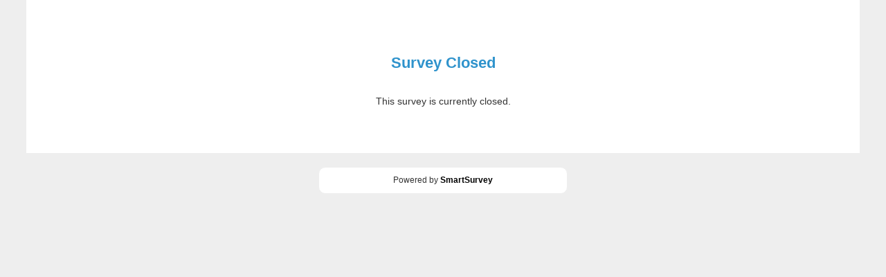

--- FILE ---
content_type: text/html; charset=utf-8
request_url: https://www.smartsurvey.co.uk/s/flynnesbarn
body_size: 6199
content:


<!DOCTYPE html>
<html data-v="1" lang="en" class="ss-survey ss-survey-655242 ss-page-1 ss-page-num-0 ss-page-id-0 ss-theme-6821   "  data-pn="0">
<head><title>
	Flynne&#39;s Barn Survey
</title><meta charset="utf-8" /><meta name="description" content="Please take a few minutes to take our survey." /><meta name="viewport" content="width=device-width, initial-scale=1.0" /><link rel="canonical" href="https://www.smartsurvey.co.uk/s/flynnesbarn" />
        <script src="/s/bundles/scripts/QG4shenqysdE_-CzVwvaIXI2Z--0N0Wdq6nq4Q_zcd01.js"></script><link rel="stylesheet" href="/s/bundles/styles/g2TlNuNkl1XaTiGikqfYSVqCOnbczKp3K2_ssR9ykjo1.css" />        <style>/* NOTE: The styles below are used for the Main Style of Survey */ body {background-color:#eeeeee;background-repeat:no-repeat;background-position:left top;;}.ss-survey-body,.ss-offline-body {padding:0px;font-family:Arial;}.ss-survey-inner-body {padding:0px;background-color:#ffffff;border-width:0px;border-style:Solid;border-color:#000000;border-radius:0px;-webkit-border-radius:0px;-moz-border-radius:0px;}.ss-survey-inner-body-border {}.container {margin:0px;} .ss-survey-main-body {background-color:#ffffff;border-width:0px;border-style:Solid;border-color:#c2c2c2;border-radius:0px;-webkit-border-radius:0px;-moz-border-radius:0px;padding:50px;margin-top:0px;margin-bottom:0px;}.ss-survey-main-body a:link {color: #2f93cc;}.ss-survey-main-body a:visited {color: #2f93cc;} .ss-survey-main-body-holder {max-width:94%;margin-left:auto;margin-right:auto;}/* NOTE: The styles below are used for the Error Messages */.Message_Title {font-family:Arial;font-size:24px;font-weight:bold;text-align:center;}.Message_NormalText {font-family:Arial;font-size:12px;}/* NOTE: The styles below are used for the Page Settings */.ss-page-title {font-family:Arial;color:#555555;font-size:18px;font-weight:bold;font-style:normal;text-decoration:none;} .ss-page-numbers {font-family:Arial;color:#555555;font-size:13px;font-weight:normal;font-style:normal;text-decoration:none;}.ss-page-description {font-family:Arial;color:#555555;font-size:13px;font-weight:normal;font-style:normal;text-decoration:none;;padding:10px 0 20px 0}/* NOTE: The styles below are used for the Survey Settings */.ss-survey-title {margin-top: 20px;margin-bottom: 10px;font-family:Arial;color:#006cab;font-size:34px;font-weight:bold;font-style:normal;text-decoration:none;}.ss-survey-description {font-family:Arial;color:#555555;font-size:13px;font-weight:normal;font-style:normal;text-decoration:none;}.ss-survey-logo {margin: 0px 0px 10px 4px;} /* border: 1px solid #FFFF99; */.ss-survey-logo-right{text-align:right;float:right;}.ss-survey-logo-center{text-align:center}.ss-survey-logo-left{text-align:left}.ss-survey-layout {width:100%;}.ss-survey-button-holder {text-align:center;margin-top:20px;padding-bottom:20px} /* Set alignment of submit buttons */.ss-survey-button-holder input,.ss-survey-button-holder a.ss-button-close {background-color:#2f93cc;border-width:0px;border-style:Solid;border-color:#000000;border-radius:4px;-webkit-border-radius:4px;-moz-border-radius:4px;padding:7px;color:#ffffff;font-size:14px;font-weight:bold;;cursor:pointer;text-align:center;}.ss-button-submit {}.ss-button-back {}.ss-button-save {} .ss-button-close {color: #000000}/* NOTE: The styles below are used for the Question Settings */.ss-question {border-width:0px;border-style:Solid;border-color:#000000;border-radius:0px;-webkit-border-radius:0px;-moz-border-radius:0px;padding:0px;margin-bottom:15px;margin-top:25px;}.ss-question-holder-top {float:left;width:100%;padding:0;margin:0;border:0;}.ss-question-title {line-height: 1.42857143;margin-bottom:10px;font-family:Arial;color:#2f93cc;font-size:15px;font-weight:bold;font-style:normal;text-decoration:none;} .ss-question-title a {text-decoration:underline}.ss-question-number {white-space: nowrap}.ss-question-options {padding:.5em 0em;}/* NOTE: The styles below are used for the Options Settings */.ss-question-options {font-family:Arial;color:#555555;font-size:13px;font-weight:normal;font-style:normal;text-decoration:none;;} label.ss-option-title,span.ss-option-title {cursor:pointer;} .ss-survey-thankyou .ss-option-title a {text-decoration:underline}.ss-input-text {color: #000000;min-height: 21px;}.ss-input-text-other {color: #000000;min-height: 21px;}.ss-input-textarea {color: #000000;}.ss-input-comments {}.ss-input-radio {color: #000000;margin:0}.ss-input-checkbox {color: #000000;margin:0}.ss-input-dropdown {color: #000000;min-height: 21px;}.ss-input-datepicker {color:#000000}.ss-question-ranking-list {min-height:2em;list-style:none;}.ss-question-ranking-list .ss-question-ranking-option {border: 1px solid #CCC;min-height:35px;padding:7px;list-style:none;float:none;display:block!important;margin-bottom:5px;} .ss-question-ranking-list .ss-question-ranking-option select {margin-right:15px} .ss-question-ranking-list .ss-question-ranking-option label {margin-bottom:0px;} .ss-question-ranking-list .ss-question-ranking-option.hover {background-color: #FFC;border-color: #D1D17E;cursor:pointer;} .ss-question-ranking-list .ss-question-ranking-option.hover .ss-option-title {color:#000} .ss-option-comments {}.ss-option-other {display:block}/*NOTE: The styles below are used for the matrix questions etc*/.ss-qtype-matrix .ss-col-title {font-family:Arial;color:#555555;font-size:13px;font-weight:normal;font-style:normal;text-decoration:none;}.ss-qtype-matrix .ss-row-title {text-align:left;font-family:Arial;color:#555555;font-size:13px;font-weight:normal;font-style:normal;text-decoration:none;;padding:.5em;}.ss-qtype-matrix .ss-col-number {display:block;color:#555555;font-size:13px;font-weight:normal;font-style:normal;text-decoration:none;;font-size: 0.8em;}.ss-qtype-matrix .ss-corner-cell {}.ss-qtype-matrix .ss-row {}.ss-qtype-matrix .ss-col {text-align:center;padding:0px 3px;}.ss-qtype-matrix .ss-cell {text-align:center;padding:5px;}.ss-qtype-matrix .ss-alt1 {background-color: #ffffff;} /*efefef*/.ss-qtype-matrix .ss-alt2 {background-color: #f0fbff;} /*ffffff*/.ss-qtype-matrix .ss-row {border-top:1px solid #daeef5}.ss-qtype-matrix .ss-row.ss-last {border-bottom:1px solid #daeef5}.ss-qtype-matrix .ss-input-matrix-text {color:#000000;}.ss-qtype-matrix .ss-input-matrix-radio {margin: 4px 0;cursor:pointer}.ss-qtype-matrix .ss-input-matrix-checkbox {margin: 4px 0;cursor:pointer}.ss-qtype-matrix .ss-input-matrix-select {color:#000000;}/* NOTE: The styles below are used for the Progress Bar */.ss-progress-bar-border {}.ss-progress-bar-bg1 {background-color: #2f93cc;} .ss-progress-bar-bg2 {background-color: #f2f2f2;}.ss-progress-bar-text {text-align:center;font-size:0.8em;color:#555555;font-size:13px;font-weight:normal;font-style:normal;text-decoration:none;}.ss-progress-bar-border {padding:1px;}/* NOTE: The styles below are used for the File Uploader */.ss-file-list{overflow:hidden;border:1px solid #ccc;background:#FFF;padding:1em;margin:0 0 1em 0;border-radius:.3em}.ss-file-list ul{list-style:none;margin:0;padding:0}.ss-file-list li{line-height:1.4;overflow:hidden;position:relative}.ss-file-list li:not(:last-child){margin-bottom:5px;}.ss-file-list li:hover{background-color:#FFC}.ss-file-prefix,.ss-file-size{color:#333;font-weight:bold;}.ss-file-delete{display:block;float:right;background:transparent url(/s/imgs/trash.png) no-repeat 50% 50%;width:18px;height:18px;text-indent:50px}.ss-template-li{display:none}.ss-file-field{position:relative;overflow:hidden;}.ss-file-field .ss-browse-text{width:120px;display:inline-block;}.ss-file-buttons input{position:absolute;top:0;right:2px;margin:0;opacity:0;filter:alpha(opacity=0);z-index:10000;-ms-filter:'alpha(opacity=0)';font-size:200px;direction:ltr;cursor:pointer}.ss-browse-btn{position:relative;overflow:hidden;display:inline-block;display:inline-block;padding:3px 6px;margin-bottom:0;font-size:14px;font-weight:400;line-height:1.42857143;text-align:center;white-space:nowrap;vertical-align:middle;cursor:pointer;-webkit-user-select:none;-moz-user-select:none;-ms-user-select:none;user-select:none;background-image:none;border:1px solid #999;border-radius:2px;background:#f5f5f5;background:-moz-linear-gradient(top,#f5f5f5 0,#d5d5d5 100%);background:-webkit-linear-gradient(top,#f5f5f5 0,#d5d5d5 100%);background:linear-gradient(to bottom,#f5f5f5 0,#d5d5d5 100%);filter:progid:DXImageTransform.Microsoft.gradient( startColorstr='#f5f5f5 ', endColorstr='#d5d5d5 ', GradientType=0 )}.ss-browse-btn:hover{background: #EEE}.ss-upload-btn{padding:5px}.ss-file-buttons input {*font-size:12px!important}.ss-file-feedback{opacity:.7;padding:1em 0 0 2.5em;border-radius:.3em}.ss-file-alert{background-image:url(/s/imgs/warning.gif)}.ss-file-progress {overflow: hidden;min-height:20px;width: 100%;margin: 10px auto 0;background-color:#F5F5F5;border-radius: 4px;-webkit-box-shadow: inset 0 1px 2px rgba(0, 0, 0, 0.1);box-shadow: inset 0 1px 2px rgba(0, 0, 0, 0.1);}.ss-file-progress-bar{float:left;width:0;height:100%;font-size:12px;line-height:20px;text-shadow: 1px 1px 0px #2C7047;padding:0 5px;color:#FFF;text-align:center;background-color:#428bca;-webkit-box-shadow:inset 0 -1px 0 rgba(0,0,0,0.15);box-shadow:inset 0 -1px 0 rgba(0,0,0,0.15);-webkit-transition:width .6s ease;transition:width .6s ease}.ss-file-progress-bar-success {background-color: #5CB85C;}.ss-file-progress-bar-failed {background-color: #EB8282;}/* NOTE: The styles below are used for the Language Bar */.ss-language-bar {position:fixed;right:0;top:0;background-color:rgba(255, 255, 255, 1);padding:10px;text-align:center;} .ss-language-bar-text {} @media only screen and (max-width: 40em) { .ss-language-bar {position: relative;}}/* NOTE: The styles below are used for the Language Bar */.ss-timer-bar {position:fixed;left:0;background-color:rgba(255, 255, 255, 1);padding:10px;text-align:center;border-radius: 0px 0px 8px 0px;} .ss-timer-bar-label {padding-bottom:5px} .ss-timer-bar-time {}/* NOTE: The styles below are used for the Misc Settings */.ss-survey-hr {background-color: #ebebeb;height:1px;line-height:1px;}img.ss-survey-hr {margin-top:10px;margin-bottom:10px;width:100%}.ss-required-star {color:#000000;font-size:14px;font-weight:normal;}.ss-required-star-small {color:#000000;font-size:14px;font-weight:normal;;font-size:12px!important;}.ss-required-highlight {border-color:#C00!important;}.ss-required-highlight-row {color:#F00!important; background-color:#FFC!important}.ss-required-highlight-row td {color:#F00!important;} abbr[title] {border-bottom: none !important;cursor: inherit !important;text-decoration: none !important;}.textSmall {font-size: 10px;font-family:Arial;}option {font-family:Arial;}/* NOTE: Required Settings */ .ss-required-box {outline:none;color:red;background-color:#ffffcc;border-width:2px;border-style:Solid;border-color:#ffcc66;border-radius:0px;-webkit-border-radius:0px;-moz-border-radius:0px;padding:5px;color:#ff0000;font-size:12px;font-weight:normal;margin-bottom:0px;margin-top:0px;;background-image: url(/s/imgs/error.png);background-repeat:no-repeat;background-position:5px;padding-left: 25px!important;} .ss-required-question-box {border:2px Solid #ffcc66;padding:10px;border-top:0px!important;} .ss-required-summary {margin-bottom:10px} .ss-required-summary a.ss-required-scroll-trigger {color:#000;text-decoration:underline} @media (max-width: 640px) { 
.ss-survey-main-body {padding:20px}
}
.ss-progress-bar {margin:35px auto 20px}
.mT20 {margin-top:10px !important}  input,textarea,select{max-width:97%;}.ss-qtype-radio ul.ss-list .ss-input-text-other,.ss-qtype-checkbox ul.ss-list .ss-input-text-other { max-width:90%; }  </style><meta name="twitter:site" content="@smartsurvey" /><meta name="twitter:title" content="Flynne&#39;s Barn Survey" /><meta name="twitter:description" content="Please take the time to complete our survey. Your feedback is important." /><meta name="twitter:card" content="summary" /><meta name="twitter:image" content="https://www.smartsurvey.co.uk/s/imgs/social/ss_logo_twitter.png" /><link rel="icon" type="image/x-icon" href="/s/imgs/favicon.ico" />
        <script>
            var sdkInstance = "appInsightsSDK"; window[sdkInstance] = "appInsights"; var aiName = window[sdkInstance], aisdk = window[aiName] || function (e) { function n(e) { t[e] = function () { var n = arguments; t.queue.push(function () { t[e].apply(t, n) }) } } var t = { config: e }; t.initialize = !0; var i = document, a = window; setTimeout(function () { var n = i.createElement("script"); n.src = e.url || "https://az416426.vo.msecnd.net/scripts/b/ai.2.min.js", i.getElementsByTagName("script")[0].parentNode.appendChild(n) }); try { t.cookie = i.cookie } catch (e) { } t.queue = [], t.version = 2; for (var r = ["Event", "PageView", "Exception", "Trace", "DependencyData", "Metric", "PageViewPerformance"]; r.length;)n("track" + r.pop()); n("startTrackPage"), n("stopTrackPage"); var s = "Track" + r[0]; if (n("start" + s), n("stop" + s), n("setAuthenticatedUserContext"), n("clearAuthenticatedUserContext"), n("flush"), !(!0 === e.disableExceptionTracking || e.extensionConfig && e.extensionConfig.ApplicationInsightsAnalytics && !0 === e.extensionConfig.ApplicationInsightsAnalytics.disableExceptionTracking)) { n("_" + (r = "onerror")); var o = a[r]; a[r] = function (e, n, i, a, s) { var c = o && o(e, n, i, a, s); return !0 !== c && t["_" + r]({ message: e, url: n, lineNumber: i, columnNumber: a, error: s }), c }, e.autoExceptionInstrumented = !0 } return t }(
                                                                                                                           {
                                                                                                                               connectionString:"InstrumentationKey=9c2c39ae-c275-4c21-aa3a-686b65de3f7b;IngestionEndpoint=https://uksouth-0.in.applicationinsights.azure.com/;LiveEndpoint=https://uksouth.livediagnostics.monitor.azure.com/;ApplicationId=e4940c0e-2a62-43d1-b2a0-e1a922dc5182",
                                                                                                                               isCookieUseDisabled: true
                                                                                                                           }
                                                                                                                       ); window[aiName] = aisdk, aisdk.queue && 0 === aisdk.queue.length && aisdk.trackPageView({});
        </script>
        
    
    <style>.ss-survey #AddressField { display: none !important }</style>
    <noscript><style media="all">body {background:#FFF} .ss-page {display:none;} #jserror {text-align:center;margin-top:50px;color:#000;font-size:16px}</style></noscript>
    </head>

<body>

    
    
    

    <form method="post" action="/s/FlynnesBarn/" id="frmSurvey" enctype="multipart/form-data">
<div class="aspNetHidden">
<input type="hidden" name="__VIEWSTATE" id="__VIEWSTATE" value="fspHU/ceUtW+leTK8xTZkZrq+9k04QrQBBy+RHmZ91SL6e93Mczi3BrME+QdYVbHLlRYzWI+0GQ1yT7w4/HKLbEhBELvuslsMds7zU2P5Tg=" />
</div>

<div class="aspNetHidden">

	<input type="hidden" name="__VIEWSTATEGENERATOR" id="__VIEWSTATEGENERATOR" value="08644393" />
</div>
        <div class="ss-survey-body">
            <input type="hidden" name="F0ieYN0MBH7zSRmZ6uT53w==" value="1"><input type="hidden" name="AXP/e1BuX7TzSRmZ6uT53w==" value="EoOqZd5Bt6s=" /><input type="hidden" name="5GmcmDhwM0M=" value="i2jTUOZ8bR8=" /><input type="hidden" name="eNaqKg3Qads=" value="i2jTUOZ8bR8=" /><input type="hidden" name="StycugzBwoo=" value="i2jTUOZ8bR8=" /><input type="hidden" name="pXfOU2BcTCw=" value="w1OuxCs7Ue4=" /><input type="hidden" name="8ErsdaqgnVA=" value="80kZmerk+d8=" /><input type="hidden" name="YnK/zSjRirWuWlvri3Df9g==" value="G+Njh0VVmGc=" /><input type="hidden" name="4HdN2p/UlLTzSRmZ6uT53w==" value="" /><input type="hidden" name="tid" value="" /><div data-id="0" class="ss-page ss-page-1-holder "> <div class="ss-survey-main-body-holder">  <div class="ss-survey-main-body"><div class="ss-question-holder ClosedBox MessageBoxHolder">    <div class="ss-question">       <div role="alert" class="hidden ss-required-box RequiredText req-1 ss-required-summary" tabindex="-1" style="margin-bottom:0px;"></div>       <div class="ss-question-inner">            <h2 class="ss-question-title ac s22">Survey Closed</h2><br />            <div class="ss-option-title ac ">This survey is currently closed.            </div>        </div>    </div></div>  </div> </div><div class="poweredBy"><div class="poweredby-logo">Powered by <strong><a href="https://www.smartsurvey.co.uk/" target="_blank">SmartSurvey</a></strong></div></div></div>
            <input id="AddressField" name="AddressField" type="text" aria-hidden="true" />
        </div>
    </form>

    <script>
        var surveyData = {"id":"655242","cid":"771396","tid":"436607","mid":"6uxMRWEY6nQ=","uid":"","anon":false,"domain":"smartsurvey.co.uk","url":"/s/FlynnesBarn/","rtl":"false","language":"English","currency":"&pound;","title":"Flynne&#39;s Barn Survey","currPage":1,"isOffline":false,"isPreview":false,"isTimer":false,"messages":{"upl_uploading":"Uploading...","upl_no_file_specified":"No file specified","upl_no_more":"You cannot add more files","upl_err_try_again":"Error: Please try again","upl_err_file_type":"Error: This file type is not allowed","upl_err_file_size":"Error: The file size is too large","upl_problem_uploading":"There was a problem uploading your file.","upl_deleting_file":"Deleting uploaded file"},"virtualDirectoryPath":"/s/"};
        var SS; var SSO;
        $(document).ready(function () {
            SS = new SSAPP(655242, surveyData);
        });
    </script>

    

    <noscript><div id="jserror"><strong>Javascript Required</strong><br>Javascript is required for this survey to function, please enable through your browser settings, then refresh.</div></noscript>
</body>
</html>
